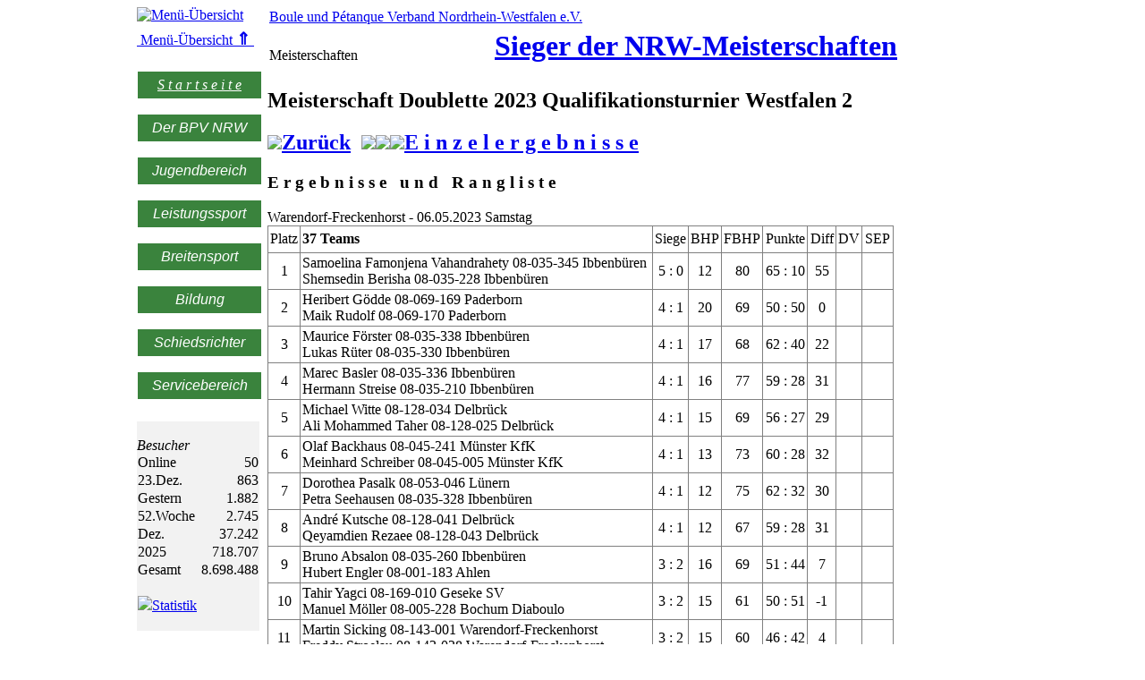

--- FILE ---
content_type: text/html; charset=ISO-8859-1
request_url: https://www.boule-nrw.de/meisterschaften/index.php?lk=rangliste.php&Turnier=232108
body_size: 7979
content:
<html>
<head>
<title>Boule und Pétanque Verband Nordrhein-Westfalen</title>
<link rel="shortcut icon" href="/favicon.ico">
<meta http-equiv="Content-Type" content="text/html; charset=iso-8859-1">
<meta name="description" content="Offizielle Homepage des Boule und Pétanque Verband Nordrhein-Westfalen e.V.">
<meta name="keywords" content="Sport, Verein, Boule, Pétanque, Petanque, BPV, LPV, NRW, Landesfachverband, Landesverband, Petanqueverband, Nordrhein-Westfalen, Boulebezirk, Niederrhein, Rheinland, Ruhrgebiet, Westfalen">
<meta name="author" content="Wolfgang Vianden">
<meta name="reply to" content="webmaster@boule-nrw.de">
<meta name="language" content="de">
<meta name="generator" content="Microsoft Expression Web 4">
<meta name="ProgId" content="Expression.Editor.Document">
<link rel="stylesheet" href="https://www.boule-nrw.de/styles/styles_base.css" type="text/css">
<script language="JavaScript" src="/scripte/mail.js"></script>
</head>

<div align="center">

<body topmargin="5" leftmargin="0">

<table border="0" cellpadding="0" cellspacing="0" width="980">
	<tr>
		<td valign="top" width="10">
			<link rel="stylesheet" href="/styles/styles_base.css" type="text/css">
<style>

.dropbtn {
	background-color: #3A833D; /* dunkles Gruen */
	color: white;
	font-style:italic;
	min-width: 138px;
	padding: 6px;
	font-size: 16px;
	border: none;
	cursor: pointer;
}


/* ============================= */

.nodropdown {
	position: relative;
	display: inline-block;
	background-color: #3A833D; /* dunkles Gruen */
	min-width: 138px;
	height: 30px;
	border: none;
	cursor: pointer;
	padding: 0;
	text-align: center;
}

.nodropdown a:hover {
/*	color: white !important; */
	color: white;
	background-color: #DF7401 !important; /* Orange */
}

.nodropdown a {
	display: table-cell;
	vertical-align:middle;
	color: white !important;
	min-width: 138px;
	font-size: 16px;
	font-style: italic;
}

/* ============================= */
/* ============================= */

.nodropdown_info { /* Wird  aktuell nicht verwendet. War mal für eine Infobox gedacht. */
	position: relative;
	display: inline-block;
	background-color: #3865A6; /* dunkles Blau */
	min-width: 138px;
	height: 45px;
	border: none;
	cursor: pointer;
	padding: 0;
	text-align: center;
}

.nodropdown_info a:hover {
	color: white !important;
	background-color: #DF7401 !important; /* Orange */
}

.nodropdown_info a {
	display: table-cell;
	vertical-align:middle;
	color: white !important;
	min-width: 138px;
	font-size: 16px;
	font-style: italic;
}

/* ============================= */
/* ============================= */

.nodropdown_breitensport {
	position: relative;
	display: inline-block;
	background-color: #3865A6; /* dunkles Blau */
	min-width: 138px;
	height: 70px;
	border: none;
	cursor: pointer;
	padding: 0;
	text-align: center;
}

.nodropdown_breitensport a:hover {
	color: white !important;
	background-color: #DF7401 !important; /* Orange */
}

.nodropdown_breitensport a {
	display: table-cell;
	vertical-align:middle;
	color: white !important;
	min-width: 138px;
	font-size: 16px;
	font-style: italic;
}

/* ============================= */

.dropdown {
	position: relative;
	display: inline-block;
}

.dropdown-content {
	display: none;
	position: absolute;
	left: 50px; /* Wie viele Pixel soll die gelbe Box nach rechts rücken */
	background-color: #FFFFC0; /* leichtes Gelb */
	min-width: 350px; /* Breite der gelben Boxen beim drueberfahren mit der Maus */
	box-shadow: 10px 8px 16px 0px rgba(0,0,0,0.5);
	z-index: 1;
}

.dropdown-content a {
	color: black;
	padding: 2px 6px;
	text-decoration: none;
	display: block;
}

.dropdown-content a:hover {
	background-color: #C00000;
	color:white;
}

.dropdown:hover .dropdown-content {
	display: block;
}

.dropdown:hover .dropbtn {
	background-color: #DF7401; /* Orange */
}


.zusatz { color:#FFFFC0; font-size:12px; } /* gelbe schrift */

</style>

<table border="0" cellpadding="3" cellspacing="0">
	<tr>
		<td>
			<a class="logo" href="/home/__menue_box_boxen_uebersicht.php" target="_top">
			<img border="0" src="/images/logo/logo.gif" title="Men&uuml;-&Uuml;bersicht"></a>
		</td>
	<tr>
		<td class="mitte" style="width: 137px;">
			<a href="/home/__menue_box_boxen_uebersicht.php" target="_top">
			&nbsp;Menü-Übersicht <big><strong>&uArr;</strong></big>&nbsp;</a>
		</td>
	</tr>
</table>


<table border="0" cellpadding="4" style="border-collapse: collapse">
	<tr>
		<td>

<br>

			<div class="nodropdown">
				<div style="display:table; height:100%">
					<a href="/">S t a r t s e i t e</a>
				</div>
			</div>

<br><br>

			<div class="dropdown">
				<button class="dropbtn">Der BPV NRW</button>
				<div class="dropdown-content">
					<a href="/mitteilungen">News / Mitteilungen</a>
					<a href="/kontakte">Kontakte <span class="zusatz"> - Ansprechpartner</span></a>
					<a href="/kontakte/index.php?lk=geschaeftsstelle.php">Gesch&auml;ftsstelle</a>
					<a href="/verband">Der Verband</a>
					<a href="/vereine">Mitgliedsvereine im BPV NRW</a>
					<a href="/bezirke">Bezirke</a>
					<a href="/fuer_funktionaere">F&uuml;r Funktion&auml;re <span class="zusatz"> - gesch&uuml;tzter Bereich</span></a>
					<a href="/termine">Termine <span class="zusatz"> - Kalender</span></a>
					<a href="/verbandstag">Verbandstag</a>
					<a href="/datenschutz">Datenschutz</a>
					<a href="/impressum">Impressum</a>
				</div>
			</div>

<br><br>

			<div class="dropdown">
				<button class="dropbtn">Jugendbereich</button>
				<div class="dropdown-content">
					<a href="/jugend">Jugend</a>
					<a href="/jugend/index.php?lk=mitteilungen.php">News / Mitteilungen</a>
					<a href="/termine/kalender.php?Termin=jugend" target="_blank">Termine</a>
					<a href="/jugend/index.php?lk=stuetzpunkte.php">Trainings-St&uuml;tzpunkte f&uuml;r Kinder und Jugendliche</a>
					<a href="/jugend/index.php?lk=kader/kader.php">Kader</a>
					<a href="/jugend/index.php?lk=ergebnisse/geneturnier.htm">Rangliste Generationenturnier</a>
					<a href="/kontakte/index.php?lk=jugendvorstand.php">Jugendvorstand</a>
					<a href="/jugend/index.php?lk=bff/bff.htm">Begeistern &bull; F&ouml;rdern &bull; Fordern</a>
					<a href="/jugend/index.php?lk=vordrtechnik/vordrtechnik.htm">Vordrucke / Technik</a>
				</div>
			</div>

<br><br>

			<div class="dropdown">
				<button class="dropbtn">Leistungssport</button>
				<div class="dropdown-content">
					<a href="/sportives">News / Sportives</a>
					<a href="/kontakte/index.php?lk=ausschuss_sport.php">Sportausschuss</a>
					<a href="/meisterschaften">Meisterschaften</a>
					<a href="/liga">Liga</a>
					<a href="/liga/index.php?lk=archiv/archiv.php">Liga-Archiv</a>
					<a href="/nrw_cup">BPV NRW Cup</a>
					<a href="/kader">Kaderarbeit / Leistungssportförderung</a>
					<a href="/antidoping">Anti-Doping</a>
					<a href="/rangliste">Rangliste</a>
					<a href="/turnierberichte">Turnierberichte</a>
					<a href="/fotoalbum">Fotoalbum</a>
					<a href="http://deutscher-petanque-verband.de" target="_blank">DPV</a>
					<a href="http://deutsche-petanque-bundesliga.de" target="_blank">Bundesliga (DPB)</a>
				</div>
			</div>

<br><br>

			<div class="dropdown">
				<button class="dropbtn">Breitensport</button>
				<div class="dropdown-content">
					<a href="https://boule.nrw/" target="_blank">Breitensportangebote</a>
					<a href="/kontakte/index.php?lk=ausschuss_breitensport.php">Breitensportausschuss</a>
				</div>
			</div>

<br><br>

			<div class="dropdown">
				<button class="dropbtn">Bildung</button>
				<div class="dropdown-content">
					<a href="/bildung/">Aktuelle Infos und Angebote</a>
					<a href="/kontakte/index.php?lk=ausschuss_bildung.php">Bildungsausschuss</a>
					<a href="/kontakte/index.php?lk=trainerliste.php">Trainerliste</a>
					<a href="https://www.meinsportnetz.nrw/anbieter/anbieter/sportverbaende/boule-und-petanque-verband-nrw/" target="_blank">Kurse - Online-Anmeldung</a>
				</div>
			</div>

<br><br>

			<div class="dropdown">
				<button class="dropbtn">Schiedsrichter</button>
				<div class="dropdown-content">
					<a href="/schiedsrichter">Mitteilungen / Infos und Tabellen</a>
					<a href="/kontakte/index.php?lk=ausschuss_schiri.php">Schiedsrichterausschuss</a>
					<a href="/termine/kalender.php?Termin=schiedsrichter" target="_blank">Ausbildungstermine</a>
					<a href="/schiesdrichter/schiriliste.php" target="_blank">Schiedsrichterliste</a>
					<a href="/schiesdrichter/schiriliste_lehr.php" target="_blank">Lehr-Schiedsrichter</a>
					<a href="/schiesdrichter/schiri_einsatzplan.php" target="_blank">Schiedsrichter-Einsatzplanung</a>
				</div>
			</div>

<br><br>

			<div class="dropdown">
				<button class="dropbtn">Servicebereich</button>
				<div class="dropdown-content">
					<a href="/protected_area/vereinslogin/" target="_blank">Vereinslogin <span class="zusatz"> - gesch&uuml;tzter Bereich</span></a>
					<a href="/versicherungen">Versicherungen</a>
					<a href="/verband/index.php?lk=mitgliedschaft.php">Neumitgliedschaft im BPV NRW</a>
					<a href="/kontakte">Kontakte <span class="zusatz"> - Ansprechpartner</span></a>
					<a href="/regelwerke">Regelwerke <span class="zusatz"> - Ordnungen &amp; Richtlinien</span></a>
					<a href="/formulare">Formulare</a>
					<a href="/kontakte/index.php?lk=trainerliste.php">Trainerliste</a>					
					<a href="/termine">Termine <span class="zusatz"> - Kalender</span></a>
					<a href="/suchdienst">Suchdienst</a>
					<a href="/ergebnisdienst">Ergebnisdienst</a>
					<a href="/lsb_infos">LSB-Info</a>
					<a href="/links">Links</a>
					<a href="/videos">DPV-Videos</a>
					<a href="/tdw">Werbung f&uuml;r Euer Turnier</a>
					<a href="/home/__menue_box_boxen_uebersicht">Men&uuml;-&Uuml;bersicht</a>
				</div>
			</div>

		</td>
	</tr>
</table>
<br /><table border="0" cellpadding="3" cellspacing="0" style="border-collapse: collapse" bordercolor="#808080">
	<tr>
		<td class="box0">
			<!-- <link rel="stylesheet" href="/styles/styles_base.css" type="text/css"> -->
<div style="width:137px; padding:0px; border:0px solid #808080; background-color: #F2F2F2">

<span class="reduschrift4"><br></span>
<span class="bigschrift1 rot"><em>Besucher</em></span>

<div> 
<table border="0" style="border-collapse: collapse; width: 100%">
	<tr>
   		<td class="reduschrift2" style="width: 60px">Online</td>
   		<td class="reduschrift2" style="text-align: right">50</td>
   	</tr>

   	<tr>
   		<td class="reduschrift2" style="width: 60px">23.Dez.</td>
   		<td class="reduschrift2" style="text-align: right">863</td>
   	</tr>

   	<tr>
   		<td class="reduschrift2" style="width: 60px">Gestern</td>
   		<td class="reduschrift2" style="text-align: right">1.882</td>
   	</tr>

   	<tr>
   		<td class="reduschrift2" style="width: 60px">52.Woche</td>
   		<td class="reduschrift2" style="text-align: right">2.745</td>
   	</tr>

   	<tr>
   		<td class="reduschrift2" style="width: 60px">Dez.</td>
   		<td class="reduschrift2" style="text-align: right">37.242</td>
   	</tr>

   	<tr>
   		<td class="reduschrift2" style="width: 60px">2025</td>
   		<td class="reduschrift2" style="text-align: right">718.707</td>
   	</tr>

   	<tr>
   		<td class="reduschrift2" style="width: 60px">Gesamt</td>
   		<td class="reduschrift2" style="text-align: right">8.698.488</td>
   	</tr>

   	<tr>
   		<td colspan="2">
			<span class="reduschrift4">&nbsp;</span><br>
			<img src="/images/arrow.gif"><a class="rot fett" href="/home/counter_statistik.php" target="_blank">Statistik</a>
			<span class="reduschrift4"><br>&nbsp;</span>
   		</td>
	</tr>

</table>
</div>
		</td>
	</tr>
</table>
		</td>
		<td valign="top">

			<table border="0" cellpadding="0" cellspacing="5" width="100%">
				<tr>
					<td class="bigschrift2 fett" nowrap>
						<a href="/" target="_top">
						Boule und Pétanque Verband Nordrhein-Westfalen e.V.</a>
					</td>
				</tr>
				<tr>
					<td>
						<table border="0" cellpadding="0" cellspacing="0">
	<tr>
		<td class="bigschrift1 fett rot" style="width: 240px; height: 36px;">
			Meisterschaften
		</td>
		<td style="height: 36px">
			<h1><img border="0" src="/images/arrow_blk_gruen_rot.gif" width="12" height="12"><a target="_top" href="/meisterschaften/index.php?lk=palmares.php">Sieger der NRW-Meisterschaften</a></h1>
		</td>
	</tr>
</table>					</td>
				</tr>
			</table>

			<table border="0" cellspacing="0" cellpadding="3" width="100%">
				<tr>
					<td valign="top">
						<h2>Meisterschaft Doublette 2023 Qualifikationsturnier Westfalen 2</h2><h2><img border="0" src="../images/arrow.gif"><a href="javascript:history.back()">Zurück</a>&nbsp;&nbsp;<img border="0" src="/images/arrow.gif"><img border="0" src="/images/arrow.gif"><img border="0" src="/images/arrow.gif"><a target="_blank" href="./live/archiv.php?Turnier=232108">E i n z e l e r g e b n i s s e</a></h2><h3>E r g e b n i s s e &nbsp;&nbsp;u n d &nbsp;&nbsp;R a n g l i s t e</h3>Warendorf-Freckenhorst - 06.05.2023 Samstag
<table cellspacing="0" cellpadding="2" border="1" bordercolor="#808080" style="border-collapse: collapse" width="700">

<tr class="box3"><td style="text-align: center; height: 30px">Platz</td><td style="height: 30px"><strong>37 Teams </strong></td><td style="text-align: center; height: 30px">Siege</td><td style="text-align: center; height: 30px">BHP</td><td style="text-align: center; height: 30px">FBHP</td><td style="text-align: center; height: 30px">Punkte</td><td style="text-align: center; height: 30px">Diff</td><td style="text-align: center; height: 30px">DV</td><td style="text-align: center; height: 30px">SEP</td></tr><tr class="box4"><td style="text-align: center; height: 30px">1</td><td style="height: 30px">Samoelina Famonjena Vahandrahety 08-035-345 Ibbenbüren<br>Shemsedin Berisha 08-035-228 Ibbenbüren</td><td style="text-align: center; height: 30px">5 : 0</td><td style="text-align: center; height: 30px">12</td><td style="text-align: center; height: 30px">80</td><td style="text-align: center; height: 30px">65 : 10</td><td style="text-align: center; height: 30px">55</td><td style="text-align: center; height: 30px"></td><td style="text-align: center; height: 30px"></td></tr><tr><td style="text-align: center; height: 30px">2</td><td style="height: 30px">Heribert Gödde 08-069-169 Paderborn<br>Maik Rudolf 08-069-170 Paderborn</td><td style="text-align: center; height: 30px">4 : 1</td><td style="text-align: center; height: 30px">20</td><td style="text-align: center; height: 30px">69</td><td style="text-align: center; height: 30px">50 : 50</td><td style="text-align: center; height: 30px">0</td><td style="text-align: center; height: 30px"></td><td style="text-align: center; height: 30px"></td></tr><tr class="box4"><td style="text-align: center; height: 30px">3</td><td style="height: 30px">Maurice Förster 08-035-338 Ibbenbüren<br>Lukas Rüter 08-035-330 Ibbenbüren</td><td style="text-align: center; height: 30px">4 : 1</td><td style="text-align: center; height: 30px">17</td><td style="text-align: center; height: 30px">68</td><td style="text-align: center; height: 30px">62 : 40</td><td style="text-align: center; height: 30px">22</td><td style="text-align: center; height: 30px"></td><td style="text-align: center; height: 30px"></td></tr><tr class="box4"><td style="text-align: center; height: 30px">4</td><td style="height: 30px">Marec Basler 08-035-336 Ibbenbüren<br>Hermann Streise 08-035-210 Ibbenbüren</td><td style="text-align: center; height: 30px">4 : 1</td><td style="text-align: center; height: 30px">16</td><td style="text-align: center; height: 30px">77</td><td style="text-align: center; height: 30px">59 : 28</td><td style="text-align: center; height: 30px">31</td><td style="text-align: center; height: 30px"></td><td style="text-align: center; height: 30px"></td></tr><tr class="box4"><td style="text-align: center; height: 30px">5</td><td style="height: 30px">Michael Witte 08-128-034 Delbrück<br>Ali Mohammed Taher 08-128-025 Delbrück</td><td style="text-align: center; height: 30px">4 : 1</td><td style="text-align: center; height: 30px">15</td><td style="text-align: center; height: 30px">69</td><td style="text-align: center; height: 30px">56 : 27</td><td style="text-align: center; height: 30px">29</td><td style="text-align: center; height: 30px"></td><td style="text-align: center; height: 30px"></td></tr><tr class="box4"><td style="text-align: center; height: 30px">6</td><td style="height: 30px">Olaf Backhaus 08-045-241 Münster KfK<br>Meinhard Schreiber 08-045-005 Münster KfK</td><td style="text-align: center; height: 30px">4 : 1</td><td style="text-align: center; height: 30px">13</td><td style="text-align: center; height: 30px">73</td><td style="text-align: center; height: 30px">60 : 28</td><td style="text-align: center; height: 30px">32</td><td style="text-align: center; height: 30px"></td><td style="text-align: center; height: 30px"></td></tr><tr class="box4"><td style="text-align: center; height: 30px">7</td><td style="height: 30px">Dorothea Pasalk 08-053-046 Lünern<br>Petra Seehausen 08-035-328 Ibbenbüren</td><td style="text-align: center; height: 30px">4 : 1</td><td style="text-align: center; height: 30px">12</td><td style="text-align: center; height: 30px">75</td><td style="text-align: center; height: 30px">62 : 32</td><td style="text-align: center; height: 30px">30</td><td style="text-align: center; height: 30px"></td><td style="text-align: center; height: 30px"></td></tr><tr class="box4"><td style="text-align: center; height: 30px">8</td><td style="height: 30px">André Kutsche 08-128-041 Delbrück<br>Qeyamdien Rezaee 08-128-043 Delbrück</td><td style="text-align: center; height: 30px">4 : 1</td><td style="text-align: center; height: 30px">12</td><td style="text-align: center; height: 30px">67</td><td style="text-align: center; height: 30px">59 : 28</td><td style="text-align: center; height: 30px">31</td><td style="text-align: center; height: 30px"></td><td style="text-align: center; height: 30px"></td></tr><tr class="box4"><td style="text-align: center; height: 30px">9</td><td style="height: 30px">Bruno Absalon 08-035-260 Ibbenbüren<br>Hubert Engler 08-001-183 Ahlen</td><td style="text-align: center; height: 30px">3 : 2</td><td style="text-align: center; height: 30px">16</td><td style="text-align: center; height: 30px">69</td><td style="text-align: center; height: 30px">51 : 44</td><td style="text-align: center; height: 30px">7</td><td style="text-align: center; height: 30px"></td><td style="text-align: center; height: 30px"></td></tr><tr class="box1"><td style="text-align: center; height: 30px">10</td><td style="height: 30px">Tahir Yagci 08-169-010 Geseke SV<br>Manuel Möller 08-005-228 Bochum Diaboulo</td><td style="text-align: center; height: 30px">3 : 2</td><td style="text-align: center; height: 30px">15</td><td style="text-align: center; height: 30px">61</td><td style="text-align: center; height: 30px">50 : 51</td><td style="text-align: center; height: 30px">-1</td><td style="text-align: center; height: 30px"></td><td style="text-align: center; height: 30px"></td></tr><tr class="box1"><td style="text-align: center; height: 30px">11</td><td style="height: 30px">Martin Sicking 08-143-001 Warendorf-Freckenhorst<br>Freddy Stroelau 08-143-028 Warendorf-Freckenhorst</td><td style="text-align: center; height: 30px">3 : 2</td><td style="text-align: center; height: 30px">15</td><td style="text-align: center; height: 30px">60</td><td style="text-align: center; height: 30px">46 : 42</td><td style="text-align: center; height: 30px">4</td><td style="text-align: center; height: 30px"></td><td style="text-align: center; height: 30px"></td></tr><tr class="box1"><td style="text-align: center; height: 30px">12</td><td style="height: 30px">Gabriele Kramp 08-069-163 Paderborn<br>Markus Kaminski 08-069-221 Paderborn</td><td style="text-align: center; height: 30px">3 : 2</td><td style="text-align: center; height: 30px">15</td><td style="text-align: center; height: 30px">58</td><td style="text-align: center; height: 30px">44 : 46</td><td style="text-align: center; height: 30px">-2</td><td style="text-align: center; height: 30px"></td><td style="text-align: center; height: 30px"></td></tr><tr class="box1"><td style="text-align: center; height: 30px">13</td><td style="height: 30px">Christoph Eller 08-107-026 Lüerdissen<br>Rüdiger Haase 08-107-050 Lüerdissen</td><td style="text-align: center; height: 30px">3 : 2</td><td style="text-align: center; height: 30px">14</td><td style="text-align: center; height: 30px">70</td><td style="text-align: center; height: 30px">49 : 45</td><td style="text-align: center; height: 30px">4</td><td style="text-align: center; height: 30px"></td><td style="text-align: center; height: 30px"></td></tr><tr class="box1"><td style="text-align: center; height: 30px">14</td><td style="height: 30px">Jan Mensing 08-053-003 Lünern<br>Max Pasalk 08-053-045 Lünern</td><td style="text-align: center; height: 30px">3 : 2</td><td style="text-align: center; height: 30px">13</td><td style="text-align: center; height: 30px">65</td><td style="text-align: center; height: 30px">52 : 35</td><td style="text-align: center; height: 30px">17</td><td style="text-align: center; height: 30px"></td><td style="text-align: center; height: 30px"></td></tr><tr class="box1"><td style="text-align: center; height: 30px">15</td><td style="height: 30px">Maurizio Contrino 08-001-168 Ahlen<br>Erwin Heinings 08-001-137 Ahlen</td><td style="text-align: center; height: 30px">3 : 2</td><td style="text-align: center; height: 30px">13</td><td style="text-align: center; height: 30px">65</td><td style="text-align: center; height: 30px">44 : 43</td><td style="text-align: center; height: 30px">1</td><td style="text-align: center; height: 30px"></td><td style="text-align: center; height: 30px">44</td></tr><tr class="box1"><td style="text-align: center; height: 30px">16</td><td style="height: 30px">Ulf Raczak 08-107-042 Lüerdissen<br>Kodzo Victor Dzissah 08-107-063 Lüerdissen</td><td style="text-align: center; height: 30px">3 : 2</td><td style="text-align: center; height: 30px">13</td><td style="text-align: center; height: 30px">61</td><td style="text-align: center; height: 30px">48 : 47</td><td style="text-align: center; height: 30px">1</td><td style="text-align: center; height: 30px"></td><td style="text-align: center; height: 30px">48</td></tr><tr class="box1"><td style="text-align: center; height: 30px">17</td><td style="height: 30px">Guido Bergob 08-001-006 Ahlen<br>Wilfried Terweih 08-001-161 Ahlen</td><td style="text-align: center; height: 30px">3 : 2</td><td style="text-align: center; height: 30px">11</td><td style="text-align: center; height: 30px">66</td><td style="text-align: center; height: 30px">46 : 39</td><td style="text-align: center; height: 30px">7</td><td style="text-align: center; height: 30px"></td><td style="text-align: center; height: 30px"></td></tr><tr class="box1"><td style="text-align: center; height: 30px">18</td><td style="height: 30px">Wolfgang Massa 08-105-027 Bad Salzuflen<br>Tobias Kampf 08-105-021 Bad Salzuflen</td><td style="text-align: center; height: 30px">3 : 2</td><td style="text-align: center; height: 30px">11</td><td style="text-align: center; height: 30px">61</td><td style="text-align: center; height: 30px">44 : 47</td><td style="text-align: center; height: 30px">-3</td><td style="text-align: center; height: 30px"></td><td style="text-align: center; height: 30px"></td></tr><tr class="box1"><td style="text-align: center; height: 30px">19</td><td style="height: 30px">Hans Kutsche 08-142-001 Geseke BPC<br>Eva-Maria Kutsche-Peter 08-142-004 Geseke BPC</td><td style="text-align: center; height: 30px">3 : 2</td><td style="text-align: center; height: 30px">9</td><td style="text-align: center; height: 30px">62</td><td style="text-align: center; height: 30px">56 : 42</td><td style="text-align: center; height: 30px">14</td><td style="text-align: center; height: 30px"></td><td style="text-align: center; height: 30px"></td></tr><tr class="box1"><td style="text-align: center; height: 30px">20</td><td style="height: 30px">Petra Ibrügger 08-001-182 Ahlen<br>Marita Terweih 08-001-175 Ahlen</td><td style="text-align: center; height: 30px">2 : 3</td><td style="text-align: center; height: 30px">16</td><td style="text-align: center; height: 30px">58</td><td style="text-align: center; height: 30px">37 : 62</td><td style="text-align: center; height: 30px">-25</td><td style="text-align: center; height: 30px"></td><td style="text-align: center; height: 30px"></td></tr><tr class="box1"><td style="text-align: center; height: 30px">21</td><td style="height: 30px">Lena Benjes 08-143-037 Warendorf-Freckenhorst<br>Pascal Wicht 08-143-035 Warendorf-Freckenhorst</td><td style="text-align: center; height: 30px">2 : 3</td><td style="text-align: center; height: 30px">13</td><td style="text-align: center; height: 30px">60</td><td style="text-align: center; height: 30px">44 : 57</td><td style="text-align: center; height: 30px">-13</td><td style="text-align: center; height: 30px"></td><td style="text-align: center; height: 30px"></td></tr><tr class="box1"><td style="text-align: center; height: 30px">22</td><td style="height: 30px">Richard Hans-Jürgen Müller 08-142-022 Geseke BPC<br>Hassen Ali Ghanem 08-142-066 Geseke BPC</td><td style="text-align: center; height: 30px">2 : 3</td><td style="text-align: center; height: 30px">13</td><td style="text-align: center; height: 30px">58</td><td style="text-align: center; height: 30px">47 : 56</td><td style="text-align: center; height: 30px">-9</td><td style="text-align: center; height: 30px"></td><td style="text-align: center; height: 30px"></td></tr><tr class="box1"><td style="text-align: center; height: 30px">23</td><td style="height: 30px">Lotte Aßmann 08-001-171 Ahlen<br>Rainer Aßmann 08-001-162 Ahlen</td><td style="text-align: center; height: 30px">2 : 3</td><td style="text-align: center; height: 30px">12</td><td style="text-align: center; height: 30px">68</td><td style="text-align: center; height: 30px">47 : 56</td><td style="text-align: center; height: 30px">-9</td><td style="text-align: center; height: 30px"></td><td style="text-align: center; height: 30px"></td></tr><tr class="box1"><td style="text-align: center; height: 30px">24</td><td style="height: 30px">Reinhard Steffen 08-128-030 Delbrück<br>Heinrich Witte 08-128-036 Delbrück</td><td style="text-align: center; height: 30px">2 : 3</td><td style="text-align: center; height: 30px">12</td><td style="text-align: center; height: 30px">64</td><td style="text-align: center; height: 30px">41 : 60</td><td style="text-align: center; height: 30px">-19</td><td style="text-align: center; height: 30px"></td><td style="text-align: center; height: 30px"></td></tr><tr class="box1"><td style="text-align: center; height: 30px">25</td><td style="height: 30px">Gerhard Brendel 08-069-136 Paderborn<br>Weiko Busse 08-069-131 Paderborn</td><td style="text-align: center; height: 30px">2 : 3</td><td style="text-align: center; height: 30px">12</td><td style="text-align: center; height: 30px">60</td><td style="text-align: center; height: 30px">49 : 45</td><td style="text-align: center; height: 30px">4</td><td style="text-align: center; height: 30px"></td><td style="text-align: center; height: 30px"></td></tr><tr class="box1"><td style="text-align: center; height: 30px">26</td><td style="height: 30px">Daniel Sewald 08-069-226 Paderborn<br>Thomas Strobel 08-069-225 Paderborn</td><td style="text-align: center; height: 30px">2 : 3</td><td style="text-align: center; height: 30px">12</td><td style="text-align: center; height: 30px">59</td><td style="text-align: center; height: 30px">47 : 45</td><td style="text-align: center; height: 30px">2</td><td style="text-align: center; height: 30px"></td><td style="text-align: center; height: 30px"></td></tr><tr class="box1"><td style="text-align: center; height: 30px">27</td><td style="height: 30px">Katharina Meyer 08-107-060 Lüerdissen<br>Barbara Raskob 08-003-207 Bielefeld-Brackwede</td><td style="text-align: center; height: 30px">2 : 3</td><td style="text-align: center; height: 30px">12</td><td style="text-align: center; height: 30px">57</td><td style="text-align: center; height: 30px">43 : 46</td><td style="text-align: center; height: 30px">-3</td><td style="text-align: center; height: 30px"></td><td style="text-align: center; height: 30px"></td></tr><tr class="box1"><td style="text-align: center; height: 30px">28</td><td style="height: 30px">Andreas Kaminski 08-142-018 Geseke BPC<br>Karlheinz Chodura 08-142-025 Geseke BPC</td><td style="text-align: center; height: 30px">2 : 3</td><td style="text-align: center; height: 30px">11</td><td style="text-align: center; height: 30px">61</td><td style="text-align: center; height: 30px">35 : 51</td><td style="text-align: center; height: 30px">-16</td><td style="text-align: center; height: 30px"></td><td style="text-align: center; height: 30px"></td></tr><tr class="box1"><td style="text-align: center; height: 30px">29</td><td style="height: 30px">Angelika Bergob 08-001-021 Ahlen<br>Yannick Maack 08-001-164 Ahlen</td><td style="text-align: center; height: 30px">2 : 3</td><td style="text-align: center; height: 30px">9</td><td style="text-align: center; height: 30px">66</td><td style="text-align: center; height: 30px">55 : 54</td><td style="text-align: center; height: 30px">1</td><td style="text-align: center; height: 30px"></td><td style="text-align: center; height: 30px"></td></tr><tr class="box1"><td style="text-align: center; height: 30px">30</td><td style="height: 30px">Erika Kremer 08-001-169 Ahlen<br>Lisa Terweih 08-001-174 Ahlen</td><td style="text-align: center; height: 30px">2 : 3</td><td style="text-align: center; height: 30px">9</td><td style="text-align: center; height: 30px">63</td><td style="text-align: center; height: 30px">40 : 51</td><td style="text-align: center; height: 30px">-11</td><td style="text-align: center; height: 30px"></td><td style="text-align: center; height: 30px"></td></tr><tr class="box1"><td style="text-align: center; height: 30px">31</td><td style="height: 30px">Marlene Gödde 08-069-197 Paderborn<br>Lars Wilke 08-069-214 Paderborn</td><td style="text-align: center; height: 30px">2 : 3</td><td style="text-align: center; height: 30px">9</td><td style="text-align: center; height: 30px">57</td><td style="text-align: center; height: 30px">51 : 43</td><td style="text-align: center; height: 30px">8</td><td style="text-align: center; height: 30px"></td><td style="text-align: center; height: 30px"></td></tr><tr class="box1"><td style="text-align: center; height: 30px">32</td><td style="height: 30px">Norbert Schmidt 08-142-059 Geseke BPC<br>Martina Buhland-Goihl 08-142-013 Geseke BPC</td><td style="text-align: center; height: 30px">1 : 4</td><td style="text-align: center; height: 30px">14</td><td style="text-align: center; height: 30px">53</td><td style="text-align: center; height: 30px">35 : 63</td><td style="text-align: center; height: 30px">-28</td><td style="text-align: center; height: 30px"></td><td style="text-align: center; height: 30px"></td></tr><tr class="box1"><td style="text-align: center; height: 30px">33</td><td style="height: 30px">Harald Gatzen 08-128-037 Delbrück<br>Karl Heinz Koch 08-128-002 Delbrück</td><td style="text-align: center; height: 30px">1 : 4</td><td style="text-align: center; height: 30px">11</td><td style="text-align: center; height: 30px">59</td><td style="text-align: center; height: 30px">45 : 50</td><td style="text-align: center; height: 30px">-5</td><td style="text-align: center; height: 30px"></td><td style="text-align: center; height: 30px"></td></tr><tr class="box1"><td style="text-align: center; height: 30px">34</td><td style="height: 30px">Matthias Goihl 08-142-014 Geseke BPC<br>Salvatore Pinna 08-142-017 Geseke BPC</td><td style="text-align: center; height: 30px">1 : 4</td><td style="text-align: center; height: 30px">10</td><td style="text-align: center; height: 30px">63</td><td style="text-align: center; height: 30px">33 : 61</td><td style="text-align: center; height: 30px">-28</td><td style="text-align: center; height: 30px"></td><td style="text-align: center; height: 30px"></td></tr><tr class="box1"><td style="text-align: center; height: 30px">35</td><td style="height: 30px">Friederike Sommer-Hennige 08-069-195 Paderborn<br>Dieter Hennige 08-069-207 Paderborn</td><td style="text-align: center; height: 30px">1 : 4</td><td style="text-align: center; height: 30px">10</td><td style="text-align: center; height: 30px">60</td><td style="text-align: center; height: 30px">42 : 52</td><td style="text-align: center; height: 30px">-10</td><td style="text-align: center; height: 30px"></td><td style="text-align: center; height: 30px"></td></tr><tr class="box1"><td style="text-align: center; height: 30px">36</td><td style="height: 30px">Konrad Heinrich Kleine-Kalmer 08-060-143 Beelen<br>Ida Ruhe 08-060-146 Beelen</td><td style="text-align: center; height: 30px">1 : 4</td><td style="text-align: center; height: 30px">8</td><td style="text-align: center; height: 30px">64</td><td style="text-align: center; height: 30px">33 : 52</td><td style="text-align: center; height: 30px">-19</td><td style="text-align: center; height: 30px"></td><td style="text-align: center; height: 30px"></td></tr><tr class="box1"><td style="text-align: center; height: 30px">37</td><td style="height: 30px">Werner Kalus 08-045-225 Münster KfK<br>Ruth Pagenkemper 08-045-149 Münster KfK</td><td style="text-align: center; height: 30px">0 : 5</td><td style="text-align: center; height: 30px">13</td><td style="text-align: center; height: 30px">49</td><td style="text-align: center; height: 30px">31 : 65</td><td style="text-align: center; height: 30px">-34</td><td style="text-align: center; height: 30px"></td><td style="text-align: center; height: 30px"></td></tr></table><tr>
<td>
<table border="1" cellpadding="2" cellspacing="0" style="border-collapse: collapse" width="700px" bordercolor="#808080">
	<tr class="box4">
		<td>
			<table border="0" cellpadding="2" style="border-collapse: collapse" bordercolor="#808080">
				<tr>
					<td valign="top">
						<img border="0" src="/images/point_rot.gif" width="21" height="21"></td>
					<td>
						<strong>Die 8 gelb markierten Teams spielen die nächste Runde der Meisterschaft.</strong></td>
				</tr>
			</table>
		</td>
	</tr>		
</table>
</td>
</tr><tr>
<td>
<table border="1" cellpadding="2" cellspacing="0" style="border-collapse: collapse" width="700px" bordercolor="#808080">
	<tr class="box1">
		<td>
			<table border="0" cellpadding="2" style="border-collapse: collapse" bordercolor="#808080">
				<tr>
					<td valign="top">
						<img border="0" src="/images/point_rot.gif" width="21" height="21"></td>
					<td>
						<strong>Die 28 grau markierten Teams sind evtl. Nachrücker</strong><br>(...wenn eine Tel.-Nr. bei der Anmeldung angegeben wurde).</td>
				</tr>
			</table>
		</td>
	</tr>		
</table>
</td>
</tr><!-- <link rel="stylesheet" href="https://www.boule-nrw.de/styles/styles_base.css" type="text/css"> -->
<tr>
<td>
<table border="1" cellpadding="2" cellspacing="0" style="border-collapse: collapse" width="700px" bordercolor="#808080">
	<tr class="box3">
		<td>
			<table>
				<tr>
					<td valign="top">
						<img border="0" src="/images/point_rot.gif" width="21" height="21"></td>
					<td><strong>Legende</strong><br>&nbsp;• BHP = <strong>B</strong>uch<strong>H</strong>olz<strong>P</strong>unkte 
						• FBHP = <strong>F</strong>ein<strong>B</strong>uch<strong>H</strong>olz<strong>P</strong>unkte 
					(ab Saison 2019)<br>&nbsp;• Diff =
						<strong>Diff</strong>erenz • DV =&nbsp; <strong>D</strong>irekter <strong>V</strong>ergleich • SEP = <strong>S</strong>elbst <strong>E</strong>rzielte
						<strong>P</strong>unkte</td>
				</tr>
			</table>
		</td>
	</tr>
</table>
</td>
</tr>					</td>
				</tr>
			</table>

		</td>
	</tr>
</table>

</body>

</div>

<p>&nbsp;</p>

<!-- <link rel="stylesheet" href="https://www.boule-nrw.de/styles/styles_base.css" type="text/css"> -->

<table id="footer-div" border="0" cellpadding="0" cellspacing="0">
	<tr>
		<td>
		<div align="center">
			<table border="0" cellpadding="0" cellspacing="0" style="border-collapse: collapse" bordercolor="#808080" width="800px" height="30px">
				<tr>
					<td align="center"><img height="12" src="/images/arrow.gif" width="12"><a href="/impressum" target="_top">Impressum</a></td>
					<td align="center"><img height="12" src="/images/arrow.gif" width="12"><a href="/datenschutz" target="_top">Datenschutz</a></td>
					<td align="center"><img height="12" src="/images/arrow.gif" width="12"><a href="/kontakte/index.php?lk=geschaeftsstelle.php" target="_top">Gesch&auml;ftsstelle</a></td>
					<td align="center"><img height="12" src="/images/arrow.gif" width="12"><a href="/kontakte/index.php" target="_top">Kontakte</a></td>
				</tr>
			</table>
		</div>		
		</td>
	</tr>
</table>

<div id="myCookieConsent">
  <a id="cookieButton">Verstanden</a>
  <div>Diese Website verwendet Cookies. Durch die Nutzung dieser Webseite erklären Sie sich damit einverstanden, dass Cookies gesetzt werden.
    <a
href="https://www.boule-nrw.de/datenschutz/#cookies">Mehr&nbsp;Details&hellip;</a>
  </div>
</div>

<script src="/scripte/jquery-3.3.1.min.js"></script>
<script>
function GetCookie(name) {
  // Da es mehrere Cookies gibt,
  // muessen wir das benoetigte erst
  // raussuchen
  var arg=name+"=";
  var alen=arg.length;
  var clen=document.cookie.length;
  var i=0;
  while (i<clen) {
    var j=i+alen;
    if (document.cookie.substring(i,j)==arg)
      return "here";
    i=document.cookie.indexOf(" ",i)+1;
    if (i==0) break;
  }
  return null;
}
function testFirstCookie(){
  var offset = new Date().getTimezoneOffset();
  if ((offset >= -180) && (offset <= 0)) { // Europaeische Zeitzonen
    var visit=GetCookie("cookieCompliancyAccepted");
    if (visit==null) {
      $("#myCookieConsent").fadeIn(400); // Disclaimer anzeigen
    } else {
      // Bereits akzeptiert
    }
  }
}
$(document).ready(function(){
  $("#cookieButton").click(function() {
    console.log('Verstanden');
    var expire=new Date();
    // Cookie gilt 90 Tage
    expire=new Date(expire.getTime()+7776000000);
    document.cookie=
      "cookieCompliancyAccepted=here; expires="+expire+";path=/";
    $("#myCookieConsent").hide(400);
  });
  testFirstCookie();
});
</script>
</html>